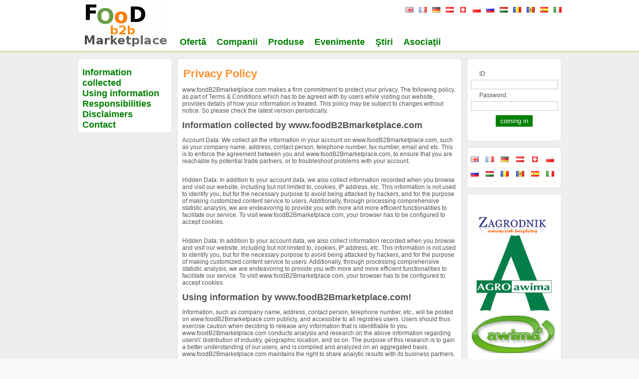

--- FILE ---
content_type: text/html
request_url: http://foodb2bmarketplace.com/ro/index.php?event=privacy
body_size: 18891
content:
<!DOCTYPE html PUBLIC "-//W3C//DTD XHTML 1.0 Transitional//EN" "http://www.w3.org/TR/xhtml1/DTD/xhtml1-transitional.dtd">
<html xmlns="http://www.w3.org/1999/xhtml" lang="ro">
<head>
<title>Food-Navigator English - b2b portal for food-sector served internationally, news, contractor folders, products, events</title>
<meta name="robots" content="ALL" />
<meta name="revisit-after" content="1 day" />
<meta name="description" content="Food Navigator is the b2b portal for food sector served internationally, food portal, b2b portal, food sector, news, products, events"/>
<meta name="keywords" content="food portal, food b2b, b2b portal, horeca, food sector, news, products, events" />
<meta name="author" content="Michał Amerek" />
<meta name="designer" content="Michał Amerek" />
<meta name="copyrights" content="Copyright (c) 2010 food-navigator.com" />
<meta http-equiv="Content-Type" content="text/html; charset=utf-8" />
<link href="http://foodb2bmarketplace.com/view/nstyles/base.css" rel="stylesheet" type="text/css"  title="orangreen" />
<script type="text/javascript" src="http://foodb2bmarketplace.com/view/js/prototype.js"></script>
<script>
function contact(account,domain){
    location.href="mailto:"+account+"@"+domain;
}
function changeFontSize(id,direction){
    var arrSizes = new Array("1.3em","1.4em","1.5em","1.6em");
	var idContent = $(id);
	if (idContent.style.fontSize == '') {
		idContent.style.fontSize = "1em";
	}
	var font_size = idContent.style.fontSize;
	if (direction == '-') {
		var idx = arrSizes.indexOf(font_size);
		if (idx != 0) {
			idx --;
		}
		idContent.style.fontSize = arrSizes[idx];
	} else {
		idx = arrSizes.indexOf(font_size);
		if (idx != 3) {
			idx ++;
		}
		idContent.style.fontSize = arrSizes[idx];
	}
}
</script>
<script type="text/javascript">

  var _gaq = _gaq || [];
  _gaq.push(['_setAccount', 'UA-30419149-1']);
  _gaq.push(['_trackPageview']);

  (function() {
    var ga = document.createElement('script'); ga.type = 'text/javascript'; ga.async = true;
    ga.src = ('https:' == document.location.protocol ? 'https://ssl' : 'http://www') + '.google-analytics.com/ga.js';
    var s = document.getElementsByTagName('script')[0]; s.parentNode.insertBefore(ga, s);
  })();

</script>
</head>
<body id="contractors-page">
<!-- Language = and choose site Language, $lcl = ro<br/>--><!-- is_object("$locale") = no--><div id="header" class="R">
	<div class="S">
		<div class="C1"><a href="http://www.foodb2bmarketplace.com/ro/?event=showHomePage"><img src="http://foodb2bmarketplace.com/view/img/FoodNavigatorLogob2b.gif" alt=""/></a></div>
		<div class="C2">
                    <div class="B" id="topLinks">
                        <a title="engleză" href="http://www.foodb2bmarketplace.com/en/index.php?event=privacy"><img src="http://foodb2bmarketplace.com/view/img/uk.gif" border="0" alt="en"></a>
                        <a title="franceză" href="http://www.foodb2bmarketplace.com/fr/index.php?event=privacy"><img src="http://foodb2bmarketplace.com/view/img/fr.gif" border="0" alt="fr"></a>
                        <a title="germană" href="http://www.foodb2bmarketplace.com/de/index.php?event=privacy"><img src="http://foodb2bmarketplace.com/view/img/de.gif" border="0" alt="de"></a>
                        <a title="germană austriacă" href="http://www.foodb2bmarketplace.com/at/index.php?event=privacy"><img src="http://foodb2bmarketplace.com/view/img/at.gif" border="0" alt="at"></a>
                        <a title="franceză elvețiană" href="http://www.foodb2bmarketplace.com/ch/index.php?event=privacy"><img src="http://foodb2bmarketplace.com/view/img/ch.gif" border="0" alt="ch"></a>
                        <a title="poloneză" href="http://www.foodb2bmarketplace.com/pl/index.php?event=privacy"><img src="http://foodb2bmarketplace.com/view/img/pl.gif" border="0" alt="pl"></a>
                        <a title="rusă" href="http://www.foodb2bmarketplace.com/ru/index.php?event=privacy"><img src="http://foodb2bmarketplace.com/view/img/ru.gif" border="0" alt="ru"></a>
                        <!--a href="http://www.foodb2bmarketplace.com/sk/index.php?event=privacy"><img src="http://foodb2bmarketplace.com/view/img/sk.gif" border="0" alt="sk"></a>
                        <a title="" href="http://www.foodb2bmarketplace.com/cz/index.php?event=privacy"><img src="http://foodb2bmarketplace.com/view/img/cz.gif" border="0" alt="cz"></a-->
                        <a title="maghiară" href="http://www.foodb2bmarketplace.com/hu/index.php?event=privacy"><img src="http://foodb2bmarketplace.com/view/img/hu.gif" border="0" alt="hu"></a>
                        <a title="română" href="http://www.foodb2bmarketplace.com/ro/index.php?event=privacy"><img src="http://foodb2bmarketplace.com/view/img/ro.gif" border="0" alt="ro"></a>
                        <a title="moldovenească" href="http://www.foodb2bmarketplace.com/md/index.php?event=privacy"><img src="http://foodb2bmarketplace.com/view/img/md.gif" border="0" alt="md"></a>
                        <a title="spaniolă" href="http://www.foodb2bmarketplace.com/es/index.php?event=privacy"><img src="http://foodb2bmarketplace.com/view/img/es.gif" border="0" alt="es"></a>
                        <a title="italiană" href="http://www.foodb2bmarketplace.com/it/index.php?event=privacy"><img src="http://foodb2bmarketplace.com/view/img/it.gif" border="0" alt="it"></a>
                        <p>
                        &nbsp;&nbsp;&nbsp;&nbsp;&nbsp;&nbsp;&nbsp;&nbsp;
                    </div>
                </div>
		<div class="C3">
                    <div class="B" id="nav">
                        <ul>
                            <li ><a href="http://www.foodb2bmarketplace.com/b2b/ro/index.php?event=showOffers&filter" title="Ofertă">Ofertă</a></li>
                            <li ><a href="http://www.foodb2bmarketplace.com/ro/index.php?event=showContractors&filter" title="Companii ">Companii </a></li>
                            <li ><a href="http://www.foodb2bmarketplace.com/ro/index.php?event=showProducts&filter" title="Produse">Produse</a></li>
                            <li ><a href="http://www.foodb2bmarketplace.com/ro/index.php?event=showEvents&filter" title="Evenimente">Evenimente</a></li>
                            <li ><a href="http://www.foodb2bmarketplace.com/ro/index.php?event=showNews&filter" title="Ştiri">Ştiri</a></li>
                            <li ><a href="http://www.foodb2bmarketplace.com/ro/index.php?event=showAssocs&filter" title="Asociaţii">Asociaţii</a></li>
                        </ul>
                    </div>
		</div>
	</div>
</div>
<!-- to je eto -->

<div id="content" class="R">
	<div class="S">
		<div class="C1">
                    <div class="B" id="login">
                                                <div>
                      <form  name="loginForm" method="post" action="http://www.foodb2bmarketplace.com/admin/index.php">
                      <input type="hidden" name="event" value="logIn" />
                      <label for="adminLogin" style="float: left;padding-left:2em;">ID:</label>
                      <input type="text" name="adminLogin" id="adminLogin"><br/>
                      <label for="adminPassword" style="float: left;padding-left:2em;">Password:</label>
                      <input type="password" name="adminPassword"><br/>
                      <input type="submit" value="coming in" style="color: white; background-color: green; border: 3px solid green;">
                      </form>
                    </div>                    </div>
                    <div class="B" id="network">
                                                    <div>
                            <h2></h2>
                            <ul>
                                <li><a href="http://www.foodb2bmarketplace.com/en/index.php?event=privacy"><img src="http://foodb2bmarketplace.com/view/img/uk.gif" border="0" alt="en"></a></li>
                                <li><a href="http://www.foodb2bmarketplace.com/fr/index.php?event=privacy"><img src="http://foodb2bmarketplace.com/view/img/fr.gif" border="0" alt="fr"></a></li>
                                <li><a href="http://www.foodb2bmarketplace.com/de/index.php?event=privacy"><img src="http://foodb2bmarketplace.com/view/img/de.gif" border="0" alt="de"></a></li>
                                <li><a href="http://www.foodb2bmarketplace.com/at/index.php?event=privacy"><img src="http://foodb2bmarketplace.com/view/img/at.gif" border="0" alt="at"></a></li>
                                <li><a href="http://www.foodb2bmarketplace.com/ch/index.php?event=privacy"><img src="http://foodb2bmarketplace.com/view/img/ch.gif" border="0" alt="ch"></a></li>
                                <li><a href="http://www.foodb2bmarketplace.com/pl/index.php?event=privacy"><img src="http://foodb2bmarketplace.com/view/img/pl.gif" border="0" alt="pl"></a></li>
                                <li><a href="http://www.foodb2bmarketplace.com/ru/index.php?event=privacy"><img src="http://foodb2bmarketplace.com/view/img/ru.gif" border="0" alt="ru"></a></li>
                                <!--li><a href="http://www.foodb2bmarketplace.com/sk/index.php?event=privacy"><img src="http://foodb2bmarketplace.com/view/img/sk.gif" border="0" alt="sk"></a></li>
                                <li><a href="http://www.foodb2bmarketplace.com/cz/index.php?event=privacy"><img src="http://foodb2bmarketplace.com/view/img/cz.gif" border="0" alt="cz"></a></li-->
                                <li><a href="http://www.foodb2bmarketplace.com/hu/index.php?event=privacy"><img src="http://foodb2bmarketplace.com/view/img/hu.gif" border="0" alt="hu"></a></li>
                                <li><a href="http://www.foodb2bmarketplace.com/ro/index.php?event=privacy"><img src="http://foodb2bmarketplace.com/view/img/ro.gif" border="0" alt="ro"></a></li>
                                <li><a href="http://www.foodb2bmarketplace.com/md/index.php?event=privacy"><img src="http://foodb2bmarketplace.com/view/img/md.gif" border="0" alt="md"></a></li>
                                <li><a href="http://www.foodb2bmarketplace.com/es/index.php?event=privacy"><img src="http://foodb2bmarketplace.com/view/img/es.gif" border="0" alt="es"></a></li>
                                <li><a href="http://www.foodb2bmarketplace.com/it/index.php?event=privacy"><img src="http://foodb2bmarketplace.com/view/img/it.gif" border="0" alt="it"></a></li>
                            </ul>
                        </div>                    </div>
                    <div class="B" id="adverts">
                                                    <div>
                            <h2></h2><p>
                                                        <a href="http://www.zagrodnik.org" target="_blank" title="Zagrodnik"><img src="http://foodb2bmarketplace.com/view/img/zagrodnik.gif"></a>
                            <a href="http://www.agro-awima.pl" target="_blank" title="doradztwo rolnicze i pomoc w pozyskiwaniu środków unijnych"><img src="http://foodb2bmarketplace.com/view/img/agroawima.jpg"></a>
                            <a href="http://www.awima.net" target="_blank" title="przedsięwzięcia branży rolniczo-spożywczej"><img src="http://foodb2bmarketplace.com/view/img/grupaawima.gif"></a>
                                                                                </div>                    </div>
		</div>
		<div class="C2">
                    <div class="B" id="policyLinks">
                        <div>
                          <h2><a href="#subtitle1">Information collected</a></h2>
                          <h2><a href="#subtitle2">Using information</a></h2>
                          <h2><a href="#subtitle3">Responsibilities</a></h2>
                          <h2><a href="#subtitle4">Disclaimers</a></h2>
                          <h2><a href="#subtitle5">Contact</a></h2>
                        </div>
                    </div>
		</div>
		<div class="C3">
                    <div class="B" id="policy">
                        <div>
                            <h1>Privacy Policy</h1>
                            <p>www.foodB2Bmarketplace.com makes a firm commitment to protect your privacy. The following policy, as part of Terms & Conditions which has to be agreed with by users while visiting our website, provides details of how your information is treated. This policy may be subject to changes without notice. So please check the latest version periodically.                            <h2><a name="subtitle1">Information collected by www.foodB2Bmarketplace.com</a></h2>
                            <p>Account Data: We collect all the information in your account on www.foodB2Bmarketplace.com, such as your company name, address, contact person, telephone number, fax number, email and etc. This is to enforce the agreement between you and www.foodB2Bmarketplace.com, to ensure that you are reachable by potential trade partners, or to troubleshoot problems with your account.<p>Hidden Data: In addition to your account data, we also collect information recorded when you browse and visit our website, including but not limited to, cookies, IP address, etc. This information is not used to identify you, but for the necessary purpose to avoid being attacked by hackers, and for the purpose of making customized content service to users. Additionally, through processing comprehensive statistic analysis, we are endeavoring to provide you with more and more efficient functionalities to facilitate our service. To visit www.foodB2Bmarketplace.com, your browser has to be configured to accept cookies.<p>Hidden Data: In addition to your account data, we also collect information recorded when you browse and visit our website, including but not limited to, cookies, IP address, etc. This information is not used to identify you, but for the necessary purpose to avoid being attacked by hackers, and for the purpose of making customized content service to users. Additionally, through processing comprehensive statistic analysis, we are endeavoring to provide you with more and more efficient functionalities to facilitate our service. To visit www.foodB2Bmarketplace.com, your browser has to be configured to accept cookies.                            <h2><a name="subtitle2">Using information by www.foodB2Bmarketplace.com!</a></h2>
                            <p>Information, such as company name, address, contact person, telephone number, etc., will be posted on www.foodB2Bmarketplace.com publicly, and accessible to all registries users. Users should thus exercise caution when deciding to release any information that is identifiable to you. www.foodB2Bmarketplace.com conducts analysis and research on the above information regarding users\\' distribution of industry, geographic location, and so on. The purpose of this research is to gain a better understanding of our users, and is compiled and analyzed on an aggregated basis. www.foodB2Bmarketplace.com maintains the right to share analytic results with its business partners.                            <h2><a name="subtitle3">Your and www.foodB2Bmarketplace.com individual responsibilities in regards to privacy protection</a></h2>
                            <p>Once receiving your information, we make our best effort to ensure the stability and security on our systems. Unfortunately, no data transmission over the Internet or any wireless network can be guaranteed to be 100% secure from hacker attacks. Therefore, www.foodB2Bmarketplace.com cannot make any warranty on the security of the information you transmit to us, and you do so at your own risk. We will disclose your information in good faith when we believe that it is necessary to: <p>1.enforce the provisions of www.foodB2Bmarketplace.com;<p>2.protect and defend the rights of www.foodB2Bmarketplace.com, other users, or for public interests;<p>3.contract with third party parties to provide you with better value and service;<p>4.conform to national regulations or legal processes.<p>You as a user are strongly recommended to keep your ID and password on www.foodB2Bmarketplace.com safe and secure. To ensure the safety and security of your company and personal information do not divulge your password to others. If you feel that your ID or password is for any reason at risk, please contact us immediately.                            <h2><a name="subtitle4">Disclaimers</a></h2>
                            <p>We are not responsible for the privacy protection methods of other websites who are linked to www.foodB2Bmarketplace.com                            <h2><a name="subtitle5">To contact us</a></h2>
                            <p>Should you have any suggestion on our Privacy Policy, please contact:<p>Owners by:<p>Artur Stelmach<p>Mogilska str. 121C/32<p>31-571 Krakow<p>Poland<p>e-mail:	management@foodB2Bmarketplace.com<p>or www.foodB2Bmarketplace.com national representatives in every national domain in Contact section                        </div>
                    </div>
		</div>
	</div>
</div>
<div id="footer" class="R">
	<div class="S">
		<div class="C1">
                    <div class="B" >
                       <ul>
                          <li>Service</li>
                          <li><a href="http://www.foodb2bmarketplace.com/ro/index.php?event=showHomePage" title="Home">Home</a></li>
                          <li><a href="http://www.foodb2bmarketplace.com/ro/index.php?event=termsOfUser" title="Temeni de utilizare">Temeni de utilizare</a></li>
                          <li><a href="http://www.foodb2bmarketplace.com/ro/index.php?event=adverts" title="Publicitate">Publicitate</a></li>
                       </ul>
                    </div>
                </div>
		<div class="C2">
                    <div class="B">
                       <ul>
                            <li>Company</li>
                            <li><a href="http://www.foodb2bmarketplace.com/ro/index.php?event=about" title="Despre noi ">Despre noi </a></li>
                            <li><a href="http://www.foodb2bmarketplace.com/ro/index.php?event=privacy" title="Confidenţialitate">Confidenţialitate</a></li>
                            <li><a href="http://www.foodb2bmarketplace.com/ro/index.php?event=contact" title="Contact">Contact</a></li>
                       </ul>
                    </div>
                </div>

		<div class="C3"><p>Copyright &copy; 2006-2011 FoodB2BMarketplace.com All rights reserved.</p></div>
	</div>
</div>
</body>
</html>
<script src="http://www.google-analytics.com/urchin.js" type="text/javascript">
</script>
<script type="text/javascript">
_uacct = "UA-1730907-1";
urchinTracker();
</script>

--- FILE ---
content_type: text/css
request_url: http://foodb2bmarketplace.com/view/nstyles/base.css
body_size: 383
content:
/*
-----------------------------------------------
   base style sheet using RS3CBP grid
   Author:   Michal Amerek
   Date:     20 May 2009
----------------------------------------------- */
@import url(RS3CBP_grid.css); /* RS3CBP grid */
@import url(structure.css); /* Site Structure */
@import url(palette.css); /* Layout theme */
@import url(typography.css); /* Fonts */

--- FILE ---
content_type: text/css
request_url: http://foodb2bmarketplace.com/view/nstyles/RS3CBP_grid.css
body_size: 1648
content:
/*
-----------------------------------------------
   RS3CB grid style sheet
   Author:   Michal Amerek
   Date:     20 May 2009
----------------------------------------------- */
/* Page Body
----------------------------------------------- */
BODY {
   margin: 0px auto;
}

/* Page Print Slip
----------------------------------------------- */
.S {
   margin: 0px auto;
   width: 920px;
}

/* Clearfix for Page Print Slip
----------------------------------------------- */
.S:after {
    content: "."; 
    display: block; 
    height: 0; 
    clear: both; 
    visibility: hidden;
}
.S {display: inline-block;}
* html .S {height: 1%;}
.S {display: block;}

/* Row class and Boxes width equal columns width
----------------------------------------------- */
.R, .C1 .B, .C2 .B, .C3 .B {
   width: 100%;
}

/* Column classes
----------------------------------------------- */
.C1, .C2, .C3 {
   float: left;
   width: 33.3%;
}

/* Box classes (overwrite it at least with auto)
----------------------------------------------- */
.C1 .B, .C2 .B, .C3 .B {
   height: 0px;
}

/* Block level elements within Box
----------------------------------------------- */
.B P, .B H1, .B H2, .B H3, .B H4, .B H5, .B H6,
.B TABLE, .B DIV, .B UL, .B FORM {
   padding-top: 1em;
   padding-bottom: 1em;
   margin: 0;
}

/* Clearfix
----------------------------------------------- */
.clearfix:after {
    content: "."; 
    display: block; 
    height: 0; 
    clear: both; 
    visibility: hidden;
}
.clearfix {display: inline-block;}
* html .clearfix {height: 1%;}
.clearfix {display: block;}

--- FILE ---
content_type: text/css
request_url: http://foodb2bmarketplace.com/view/nstyles/structure.css
body_size: 3285
content:
/*
-----------------------------------------------
   structure base style sheet
   Author:   Michal Amerek
   Date:     25 Mar 2009
----------------------------------------------- */

/* Structure
----------------------------------------------- */
.S {
	WIDTH: 970px;
}
.C1 .B, .C2 .B, .C3 .B {
	HEIGHT: auto;
	OVERFLOW: hidden;
}
#content.R {
	PADDING-BOTTOM: 1em;
}
#content .B {
	MARGIN-TOP: 1em;
}
.C1 {
	WIDTH: 190px;
}
#content .C1 {
	WIDTH: 190px;
}
#home-boxes #content .C2, #home-boxes #content .C3 {
	WIDTH: 380px;
}
.C2 {
	WIDTH: 190px;
}
.C3 {
	WIDTH: 570px;
}
.B DIV:after {
    content: "."; 
    display: block; 
    height: 0; 
    clear: both; 
    visibility: hidden;
}
.B DIV {display: inline-block;}
* html .B DIV {height: 1%;}
.B DIV {display: block;}

#header .C2 .B {
	PADDING-TOP: 1.3em;
}
#header .C3 .B {
	PADDING-TOP: 1em;
}
#header .C2, #header .C3 {
	WIDTH: 780px;
}
#footer .C1, #footer .C2, #footer .C3 {
	WIDTH: 100%;
}

#content .C2, #content .C3{
	PADDING-RIGHT: 1em;
}
#content .C2 .B, #content .C3 .B {
	PADDING-TOP: 6px;
}
#content .C2 .B DIV, #content .C3 .B DIV{
	PADDING-BOTTOM: 6px;
}
#content .flag {
	FLOAT: right;
	POSITION: relative;
	RIGHT: 0;
	TOP: -0.9em;
}
#content .C1 {
	FLOAT: right;
}
.C2 .prod_logo {
	FLOAT: left;
	WIDTH: 160px;
	PADDING: 0px !important;
}
.prod_logo, #home-boxes .C2 .prod_logo {
	FLOAT: left;
	WIDTH: 100px;
	MARGIN-RIGHT: 1em !important;
	PADDING: 0px !important;
}
#content .B P {
	PADDING-LEFT: 0.75em;
	PADDING-RIGHT: 0.75em;
}
#content #adverts P {
	PADDING-LEFT: 0.75em;
	PADDING-RIGHT: 0px;
}
.date {
	FLOAT: right;
}
/* Structure => Lists
----------------------------------------------- */
#nav UL, #footer UL {
	LIST-STYLE-TYPE: none;
	MARGIN:0;
  	PADDING:0em 0.5em 0.4em;
	FLOAT:left;
}
#footer UL {
  	PADDING:0.6em 0.6em 0.4em;
}
#footer P {
	PADDING-LEFT:0.6em;
}
#x{
	FLOAT:left;
}
#news UL, #events UL, #contractors UL, #products UL, #sectors UL, #associations UL {
	LIST-STYLE-TYPE: none;
	MARGIN:0;
	PADDING-TOP: 0px;
	PADDING-LEFT:1em;
	PADDING-RIGHT:1em;
}
#network UL {
	LIST-STYLE-TYPE: none;
	MARGIN:0;
	FLOAT:left;
	PADDING: 0px;
	WIDTH: 99%;
}
#nav LI, #footer LI {
	FLOAT: left;
	PADDING-RIGHT: 5px;
	PADDING-BOTTOM: 3px;
	PADDING-TOP: 3px;
}

#network LI {
	FLOAT: left;
	PADDING: 0.59em;
}

/* Anchors
----------------------------------------------- */
#header .C1 A IMG {
	BORDER-LEFT: 11px solid white;
}
A IMG {
	BORDER: 0px;
}
#topLinks A {
	MARGIN-LEFT: 3px;
}
#footer A, #nav A {
	PADDING-LEFT: 10px;
	PADDING-RIGHT: 5px;
}


/* Structure => Headers
----------------------------------------------- */
#content .B H2, #content .B H1, #contractor H3, #content .B TABLE {
	PADDING-TOP: 0px;
	PADDING-BOTTOM: 0px;
	PADDING-LEFT: 0.5em;
	PADDING-RIGHT: 0.5em;
}
#home-boxes #content #statBox H3, #articleInfo H3 {
	PADDING: 0.5em;
}
.B#events H3{
	PADDING-BOTTOM: 0px;
}
.B#events H4{
	PADDING-TOP: 0px;
	PADDING-BOTTOM: 0px;
}
#articleInfo H3 {
	PADDING-LEFT: 0.75em;
	PADDING-RIGHT: 0.75em;
}
/* Structure => Forms
----------------------------------------------- */
INPUT {
	MARGIN: 0.36em;
}

--- FILE ---
content_type: text/css
request_url: http://foodb2bmarketplace.com/view/nstyles/palette.css
body_size: 3447
content:
/*
-----------------------------------------------
   palette base style sheet
   Author:   Michal Amerek
   Date:     20 May 2009
----------------------------------------------- */

/* Palette
----------------------------------------------- */
BODY {
	COLOR: #535154;
	BACKGROUND-COLOR: #F9F9F9;
}
.B TABLE {
	BORDER-LEFT: 1px solid #DDDDDD;
	BORDER-RIGHT: 1px solid #DDD;
	PADDING: 5px;
	BACKGROUND-COLOR: #FFFFFF;
}
.R#content {
	BACKGROUND-COLOR: #EEEEEE;
}
#header {
	BACKGROUND-COLOR: #FFFFFF;
	BORDER-BOTTOM: 3px solid #D2E2AE;
}
#content .C1 .B, #content .C2 .B {
	BACKGROUND: transparent url(../img/grayRounded190.gif) no-repeat scroll center top;
}
#content .C1 .B DIV, #content .C2 .B DIV{
	BACKGROUND: transparent url(../img/grayRounded190.gif) no-repeat scroll center bottom;
}
#content .C3 .B {
	BACKGROUND: transparent url(../img/grayRounded570.gif) no-repeat scroll center top;
}
#content .C3 .B DIV {
	BACKGROUND: transparent url(../img/grayRounded570.gif) no-repeat scroll center bottom;
}
#home-boxes #content .C2 .B, #home-boxes #content .C3 .B {
	BACKGROUND: transparent url(../img/grayRounded380.gif) no-repeat scroll center top;
}
#home-boxes #content .C2 .B DIV, #home-boxes #content .C3 .B DIV{
	BACKGROUND: transparent url(../img/grayRounded380.gif) no-repeat scroll center bottom;
}
#content .C2 .B DIV.prod_logo, #content .C2 .B DIV.date, #content .C2 .B DIV.flag,
#content .C3 .B DIV.prod_logo, #content .C3 .B DIV.date, #content .C3 .B DIV.flag,
#home-boxes #content .C2 .B DIV.flag, #home-boxes #content .C3 .B DIV.flag,
#home-boxes #content .B DIV.prod_logo  {
	BACKGROUND-IMAGE: none;
}


#content .B P {
	BACKGROUND-COLOR: #FFFFFF;
	BORDER-LEFT: 1px solid #DDDDDD;
	BORDER-RIGHT: 1px solid #DDDDDD;
}
#footer {
	COLOR: #777777;
	BORDER-TOP: 3px solid #DDDDDD;
}
/* Palette => Anchors
----------------------------------------------- */
A:link {
	COLOR: #8CB03C;
}
A:hover, #sectors A:hover {
	COLOR: #FF9933;
}
#nav A:link, H2 A:link, #sectors A:link, A:visited {
	COLOR: #008000;
}
#sectors A:hover {
	COLOR: #008000;
	border-bottom:1px solid #D2E2AE;
}
/* Palette => Headers
----------------------------------------------- */
#content .B H1, #content .B H2, #home-boxes #statBox H3, #articleInfo H3, #contractor H3 {
	BACKGROUND-COLOR: #FFFFFF;
	BORDER-LEFT: 1px solid #DDDDDD;
	BORDER-RIGHT: 1px solid #DDDDDD;
}
H1, H4, #sectors H2, #network H2, #home-boxes #statBox B, #events H2, #contractors H2, #products H2, #news H2, #associations H2, #articleInfo H2, #articleInfo H3 {
	COLOR: #FE8E30;
}
#articleInfo H3, #articleInfo H2 {
	BORDER-BOTTOM: 1px solid #EEEEEE;
}
/* Palette => Lists
----------------------------------------------- */
#footer LI, #nav LI {
	BORDER-RIGHT: 1px solid #EEEEEE;
}
#news UL, #events UL, #network UL, #contractors UL, #products UL, #sectors UL, #associations UL {
	BACKGROUND: #FFFFFF;
	BORDER-RIGHT: 1px solid #DDDDDD;
	BORDER-LEFT: 1px solid #DDDDDD;
}
#content LI {
	BORDER-BOTTOM: 1px solid #F0F4E3;
}

/* Palette => Images
----------------------------------------------- */
#topLinks IMG {
	BORDER-LEFT: 5px solid #FFFFFF;
}

/* Palette => Forms
----------------------------------------------- */
INPUT, SELECT {
	BORDER: 1px solid #C5C5C5
}
#content .B FORM {
	BACKGROUND-COLOR: #FFFFFF;
	BORDER-LEFT: 1px solid #DDDDDD;
	BORDER-RIGHT: 1px solid #DDDDDD;
}

--- FILE ---
content_type: text/css
request_url: http://foodb2bmarketplace.com/view/nstyles/typography.css
body_size: 1506
content:
/*
-----------------------------------------------
   typography base style sheet
   Author:   Michal Amerek
   Date:     20 May 2009
----------------------------------------------- */

/* Typography
----------------------------------------------- */
BODY {
	FONT-FAMILY: Helvetica,Arial,Sans-serif;
	FONT-SIZE: 10px;
}
TH {
	TEXT-ALIGN: left;
}
#content .B{
	FONT-SIZE: 1.2em;
}
#header .C2 {
	TEXT-ALIGN: right;
}
#header .C2 .B {
	FONT-SIZE: 1.1em;
}
#content .B#sectors P {
	TEXT-ALIGN: center;
}
#pagination {
	TEXT-ALIGN: center;
}
.C2 .prod_logo {
	TEXT-ALIGN: CENTER;
}
.date {
	FONT-SIZE: 0.95em;
}
/* Typography => Anchors
----------------------------------------------- */
A {
	TEXT-DECORATION: none;
	FONT-WEIGHT: bold;
}
#nav UL LI A {
	FONT-SIZE: 1.8em;
	FONT-WEIGHT: bold;
}
#footer UL LI {
	FONT-SIZE: 1.4em;
	FONT-WEIGHT: bold;
}
#footer UL LI A {
	FONT-WEIGHT: normal;
}
#header .C2 A, .B TABLE A {
	TEXT-DECORATION: underline;
}
#sectors A {
	FONT-SIZE: 1.5em;
	PADDING-RIGHT: 1em;
}
#sectors A:hover {
	PADDING-LEFT: 2em;
}
/* Typography => Headers
----------------------------------------------- */
H1 {
	FONT-SIZE: 1.8em;
}
H2 {
	FONT-SIZE: 1.5em;
}
H3 {
	FONT-SIZE: 1.2em;
} 
#articleInfo H3 {
	FONT-SIZE: 1em;
} 
H4 {
	FONT-SIZE: 1.2em;
}
.C1 H2 {
	TEXT-ALIGN:CENTER;
}
/* Typography => Forms
----------------------------------------------- */
#search FORM, #login FORM {
	TEXT-ALIGN:CENTER;	
}